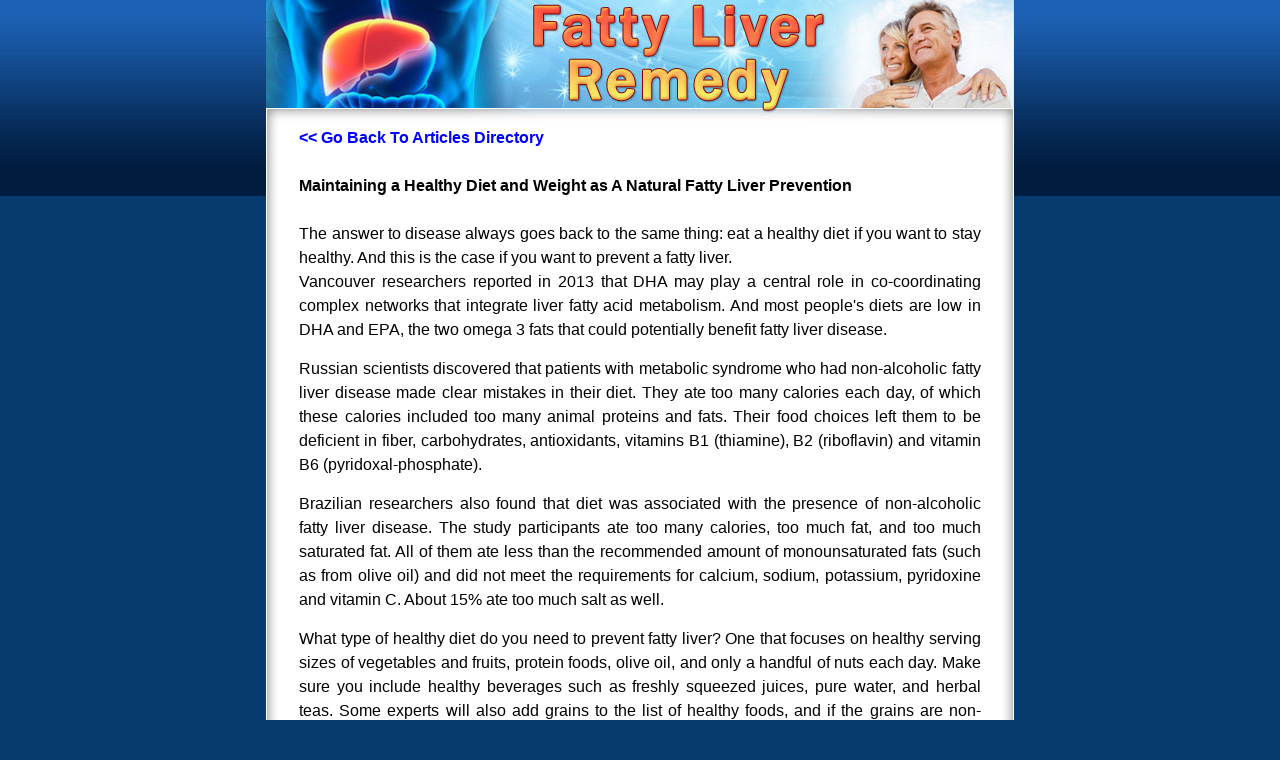

--- FILE ---
content_type: text/html; charset=UTF-8
request_url: https://fattyliverremedy.com/articles/maintaining-a-healthy-diet-and-weight-as-a-natural-fatty-liver-prevention.php
body_size: 7893
content:
<!DOCTYPE HTML PUBLIC "-//W3C//DTD HTML 4.01 Transitional//EN" "http://www.w3.org/TR/html4/loose.dtd"> 
<html>
<head>
<base href="https://www.fattyliverremedy.com/"><!--[if lte IE 6]></base><![endif]--><title>Fatty Liver Remedy&trade; - Maintaining A Healthy Diet And Weight As A Natural Fatty Liver Prevention</title>
<meta http-equiv="content-type" content="text/html; charset=windows-1252">
<meta name="robots" content="index,follow">
<link REL="SHORTCUT ICON" HREF="https://www.fattyliverremedy.com/favicon.ico">
<link rel="icon" type="image/icon" href="https://www.fattyliverremedy.com/favicon.ico"> 
<link href="files/style.css" rel="stylesheet" type="text/css">
<META HTTP-EQUIV="imagetoolbar" CONTENT="no">
<link rel="stylesheet" href="files/lightbox.css" type="text/css" media="screen">
<script type="text/javascript" src="files/lightbox.js"></script>
<link rel="stylesheet" href="files/exitoffer/ouibounce.css" />
<script type="text/javascript" src="files/jquery.min.js"></script>
<script type="text/javascript" src="files/exitoffer/ouibounce.min.js"></script>
</head>

<body>
<table style="height:970px; width:748px;" border=0 align="center" cellpadding=0 cellspacing=0 id="Table_01">
<tr>
		<td style="height:126px;background-image: url('images/tableback.jpg');" align="center" valign="top" bgcolor="#FFFFFF">
			<a href="index.php"><img src="images/header.jpg" alt="Fatty Liver No More" width="748" height="126" border="0"></a></td>
  </tr>
	<tr>
		<td align="left" valign="top" bgcolor="#FFFFFF" style="padding-left:25pt;padding-right:25pt;background-image:url('images/tableback.jpg');" class=text><span class="blacktextsmall">
<a href="articles.php"><strong style="color:blue;"> &lt;&lt;  Go Back To Articles Directory</strong></a><br><br><strong><displaytitle>Maintaining a Healthy Diet and Weight as A Natural Fatty Liver Prevention</displaytitle></strong><br><br>

The answer to disease always goes back to the same thing: eat a healthy diet if you want to stay healthy. And this is the case if you want to prevent a fatty liver. 
<p>
Vancouver researchers reported in 2013 that DHA may play a central role in co-coordinating complex networks that integrate liver fatty acid metabolism. And most people's diets are low in DHA and EPA, the two omega 3 fats that could potentially benefit fatty liver disease.
<p>
Russian scientists discovered that patients with metabolic syndrome who had non-alcoholic fatty liver disease made clear mistakes in their diet. They ate too many calories each day, of which these calories included too many animal proteins and fats. Their food choices left them to be deficient in fiber, carbohydrates, antioxidants, vitamins B1 (thiamine), B2 (riboflavin) and vitamin B6 (pyridoxal-phosphate).  
<p>
Brazilian researchers also found that diet was associated with the presence of non-alcoholic fatty liver disease. The study participants ate too many calories, too much fat, and too much saturated fat. All of them ate less than the recommended amount of monounsaturated fats (such as from olive oil) and did not meet the requirements for calcium, sodium, potassium, pyridoxine and vitamin C. About 15% ate too much salt as well.
<p>
What type of healthy diet do you need to prevent fatty liver? One that focuses on healthy serving sizes of vegetables and fruits, protein foods, olive oil, and only a handful of nuts each day.  Make sure you include healthy beverages such as freshly squeezed juices, pure water, and herbal teas. Some experts will also add grains to the list of healthy foods, and if the grains are non-GMO, then that's when you'll get the most benefits for your health.  
<p>
Here's a sample of a good healthy diet that supports your liver when you have a fatty liver: 
<p>
Breakfast: Whole grain cereal like quinoa with raisins and milk, 2 eggs
Lunch: 1-quart salad with Romaine, spinach, kale, artichoke hearts, tomatoes, radishes, carrots, celery and chicken breast meat, honey mustard dressing, berry chocolate dessert
Dinner: Salmon, boiled red potatoes, green beans, whole grain roll with butter, pumpkin pie
<p>
You'll achieve your ideal body weight, have more energy than you can imagine, and reverse your fatty liver with this sample diet.
<br>
<br><br>
<a href="articles.php"><strong style="color:blue;"> &lt;&lt;  Go Back To Articles Directory</strong></a></span>        </td>
	</tr>
	<tr>
		<td style="height:77px;background-image:url('images/tableback.jpg');" align="center" valign="top" bgcolor="#FFFFFF"><img src="images/footer.jpg" width=748 height="77" alt="Footer"></td>
  </tr>
  
  <tr>
	  <td style="height:30px;" align="center" valign="middle"><center><a href="index.php" class=footerlinks style="color:#FFFFFF;" >Home</a> <IMG hspace=8 src="images/line_foot.gif" alt="Spacer"> 
	<a href="testimonials.php" class=footerlinks style="color:#FFFFFF;" >Testimonials</a> <IMG hspace=8 src="images/line_foot.gif" alt="Spacer"> 
    <a href="privacy-policy.php" class=footerlinks style="color:#FFFFFF;" >Privacy Policy</a> <IMG hspace=8 src="images/line_foot.gif" alt="Spacer"> 
	<a href="terms-disclaimer.php" class=footerlinks style="color:#FFFFFF;" >Terms & Disclaimer</a> <IMG hspace=8 src="images/line_foot.gif" alt="Spacer"> 
	<a href="report-spam.php" class=footerlinks style="color:#FFFFFF;" >Report SPAM</a> <IMG hspace=8 src="images/line_foot.gif" alt="Spacer"> 
	<a href="affiliates.php" class=footerlinks style="color:#FFFFFF;" >Affiliates</a> <IMG hspace=8 src="images/line_foot.gif" alt="Spacer"> 
    <a href="articles.php" class=footerlinks style="color:#FFFFFF;" >Articles</a> <IMG hspace=8 src="images/line_foot.gif" alt="Spacer"> 
	<a href="contactus.php" class=footerlinks style="color:#FFFFFF;">Contact Us</a><br>
	<br>
	</center><div align="center" style="FONT-SIZE: 8pt; font-weight:bold; letter-spacing:0.5px; font-family:Verdana; color:#FFFFFF">Copyright 2026 
    FattyLiverRemedy.com, All Rights Reserved</div></td>
	  </tr>
</table><script type="text/javascript">
  (function(i,s,o,g,r,a,m){i['GoogleAnalyticsObject']=r;i[r]=i[r]||function(){
  (i[r].q=i[r].q||[]).push(arguments)},i[r].l=1*new Date();a=s.createElement(o),
  m=s.getElementsByTagName(o)[0];a.async=1;a.src=g;m.parentNode.insertBefore(a,m)
  })(window,document,'script','//www.google-analytics.com/analytics.js','ga');

  ga('create', 'UA-67833493-1', 'auto');
  ga('require', 'displayfeatures');
  ga('send', 'pageview');

</script><br>
<div style="font-weight:bold; color:#FFF; font-family:Verdana, Geneva, sans-serif; font-size:12px; text-align:center;">ClickBank is a registered trademark of Keynetics Inc., a Delaware corporation. FattyLiverRemedy.com is not affiliated with Keynetics Inc. in any way, nor does Keynetics Inc. sponsor or approve any FattyLiverRemedy.com product. Keynetics Inc. expresses no opinion as to the
correctness of any of the statements made by FattyLiverRemedy.com in the materials on this Web page.<br><br>

The website's content and the product for sale is based upon the author's opinion and is provided solely on an "AS IS" and "AS AVAILABLE" basis. You should do your own research and confirm the information with other sources when searching for information regarding health issues and always review the information carefully with your professional health care provider before using any of the protocols presented on this website and/or in the product sold here. Neither ClickBank nor the author are engaged in rendering medical or similar professional services or advice via this website or in the product, and the information provided is not intended to replace medical advice offered by a physician or other licensed healthcare provider. You should not construe ClickBank's sale of this product as an endorsement by ClickBank of the views expressed herein, or any warranty or guarantee of any strategy, recommendation, treatment, action, or application of advice made by the author of the product.
</div>
</body>
</html>

--- FILE ---
content_type: text/css
request_url: https://www.fattyliverremedy.com/files/style.css
body_size: 8857
content:
.header3 {
	color:black;
	font-size:18px;
	font-weight:bold;
}
.fontsmall {
	color:black;
	font-size:12px;
}
@font-face {
	font-family: FreestyleScript;
	src: url('../files/freestyle-script.ttf') format('truetype');
}
.clearfix{*zoom:1;}
.clearfix:before, .clearfix:after{display:table; line-height:0; content:"";}
.clearfix:after{clear:both;}
* {
	box-sizing: border-box;
}
.afftxt{FONT-WEIGHT: normal; FONT-SIZE: 14px; COLOR: #000000; LINE-HEIGHT: 18pt; FONT-FAMILY: Arial, Helvetica, sans-serif;}
.afftxtsmallbold {color:black;font-size:12px;font-weight:bold;FONT-FAMILY: Arial, Helvetica, sans-serif;}
.affheaders {color:black;font-size:18px;font-weight:bold;FONT-FAMILY: verdana;}
.affhr {margin-top:40px;margin-bottom:30px; height:2px;border-width:0;color:#999;background-color:#999;}
.affhrsoft{margin-top:30px;margin-bottom:20px; height:2px;border-width:0;color:#CCC;background-color:#CCC;}
html{padding:0; margin:0; height:100%;}
body {
	padding: 0;
	margin: 0;
	color: black;
	background-image:url(../images/blue-bg.gif);
	background-repeat: repeat-x;
	background-color: #073a6f;
	font-family: Arial, Helvetica, sans-serif;
	font-size: 16px;
	text-align: left;
}
.list_li {margin-left:10pt; FONT-WEIGHT: normal; FONT-SIZE: 16px; COLOR: #000000; FONT-FAMILY: Arial, Helvetica, sans-serif;margin-left:36pt;margin-top:15pt; text-align:justify;LINE-HEIGHT: 17pt;
}
a{text-decoration:none; outline:none; color:#21a3ee; -webkit-transition:all 0.5s ease 0s; -moz-transition:all 0.5s ease 0s; -o-transition:all 0.5s ease 0s; transition:all 0.5s ease 0s;}
/*img{border:none; padding: 0; margin:0; max-width:100%;}*/
ul, ul li, ol, ol li{padding:0; margin:0;}
h1, h2, h3, h4, h5, h6, p{font-weight:normal; margin:0; padding:0; display:block;}

.patient-details{display:block; overflow:hidden; clear:both; background:#ffffcc; border:1px solid #000; border-radius:8px; -webkit-border-radius:8px; margin:20px 45px 0 45px; padding:35px 25px;}
.patient-inner{float:left; width:100%;}
.patient-details span{display:block; text-align:center; font-size:19px; color:#c00000; font-family: Arial,Helvetica,sans-serif; font-weight:bold; margin-bottom:25px;}
.patient-details p{font-size:15px; color:#000; font-family:verdana; line-height:21px; margin-bottom:20px;}
.patient-name{float:right; font-size:12px; color:#000; font-style:italic; font-weight:bold; font-family:Arial,Helvetica,sans-serif;}
.dot-image{float:left; width:100%; text-align:center; margin:10px 0 30px 0;}
.dot-image img{float:none}
.permission{float:left; width:100%; text-align:center;}
.permission b{font-size:12px; color:#000; font-style:italic;}


/*NORMAL CSS*/
h1{font-size:35px; color:#002060; font-weight:bold; text-align:center;}
h2{font-size:24px; color:#002060; font-weight:bold; text-align:center;}
h3{font-size:20px;}
h4{font-size:18px; font-weight:bold; font-style: italic;}
h5{font-size:24px; color:#000; font-family:"Calibri"; font-weight:bold; text-align:center; margin:24px 0 34px 0; line-height:29px;}
h6{font-size:19px; color:#000; font-family:Arial,Helvetica,sans-serif; font-weight:bold; margin-top:6px;text-align: justify;}

.blue {
	color: #002060;
}
.red {
	color: #c00000;
}

p, li {
	margin-bottom: 15px;
}

.black {
	color: black;
}

p.li {
	margin-left: 11px;
	position: relative;
	padding-left: 30px;
}
p.li:before {
	position: absolute;
	left: 0;
	top: 3px;
	content: "\26AB";
	font-size: 11px;
	vertical-align: middle;
}

.mb0 {
	margin-bottom: 0;
}
.mb25 {
	margin-bottom: 25px;
}
.mb10 {
	margin-bottom: 10px;
}

small {
	font-size: 12px;
}

.normal {
	font-weight: normal !important;
}
.fsn {
	font-style: normal;
}

.dib {
	display: inline-block;
}

.cta-wrap {
	text-align: center;
}

	.cta {
		transition: opacity .3s ease-in-out;
	}
	.cta:hover {
		opacity: .7;
	}

.video-width {
	width: 500px;
}

.video-wrap {
  margin-top: 0px;
  height: 0;
  overflow: hidden;
  padding-bottom: 56.22%;
  /* 67.5% */
  position: relative; }
  .video-wrap iframe, .video-wrap object, .video-wrap embed {
    position: absolute;
    height: 100%;
    width: 100%;
    top: 0;
    left: 0; }



.speaker {
	position: relative;
}
.speaker:before {
	position: absolute;
	content: "";
	width:  40px;
	height: 32px;
	top: -5px;
	right: calc(100% + 15px);
	background: url(img/speaker.jpg) no-repeat center;
}

.page {
	width: 718px;
	margin: 0 auto;
	border-left: 6px solid #4c76b2;
	border-right: 6px solid #4c76b2;
	overflow: hidden;
	clear: both;
	background: #fff;
	color: #000;
	padding: 60px 30px 50px;
}

.main-wrapper {
	padding: 0 17px;
}

/* common css start */
.headline {
	font-size: 40px;
	color: #c00000;
	font-weight: bold;
	text-align: center;
	line-height: normal;
}


.headline span {
	font-size: 36px;
	display: block;
}

ul.list {
	margin-left: 2px; margin-top:20px;	
}

ul.list li {
	margin: 0 0 15px 25px;
	font-size: 16px;
	color: #000;
	padding-left: 14px;
	line-height: 20px;
	list-style: disc;
}
.footerlinks{
color:#ffffff;
FONT-SIZE: 9pt; 
font-weight:bold; 
letter-spacing:0.5px;
font-family:Verdana;
}

.text-large {
	font-size: 20px;
	margin-bottom: 20px;
}
.text-large-bold {
	margin-bottom: 20px;
	line-height:normal;font-weight:bold;font-size:14pt;
}

.text-large-bold-red {
	font-size: 20px;
	font-weight: bold;
	color: #c00000;
	margin-bottom: 20px;
}


.pagename {
	font-size: 25px;
	color:#000;
	font-weight: 700;
	FONT-STYLE: normal; 
	FONT-FAMILY: Tahoma; 
	LINE-HEIGHT: 25pt;
}


.subheadline {
	font-size: 34px;
	color: #c00000;
	font-weight: 700;
	text-align: center;
	FONT-STYLE: normal; 
	FONT-FAMILY: Tahoma; 
	LINE-HEIGHT: 30pt;
	margin-top:60px; 
	margin-bottom:60px
}

.textbox {BORDER: #babaff 1px solid; FONT-SIZE: 12px;  FONT-FAMILY: verdana; font-size:12px; }
.button { height:22px; BORDER-RIGHT: #999999 1px solid; BORDER-TOP: #ffffff 1px solid; BACKGROUND: #ebebeb; FONT: bold 11px/13px Arial, Helvetica, sans-serif; BORDER-LEFT: #ffffff 1px solid; COLOR: #191970; BORDER-BOTTOM: #999999 1px solid; }


.subheadline-nomargin {
	font-size: 34px;
	color: #c00000;
	font-weight: 700;
	text-align: center;
	FONT-STYLE: normal; 
	FONT-FAMILY: Tahoma; 
	LINE-HEIGHT: 30pt;
}

.subheadline-big {
	font-size: 50px;
	color: #c00000;
	font-weight: 700;
	text-align: center;
	FONT-STYLE: normal; 
	FONT-FAMILY: Tahoma; 
	LINE-HEIGHT: 30pt;
	margin-top:60px; 
	margin-bottom:60px
}

.subheadline-black {
	font-size: 34px;
	color: #000;
	font-weight: 700;
	text-align: center;
	FONT-STYLE: normal; 
	FONT-FAMILY: Tahoma; 
	LINE-HEIGHT: 30pt;
	margin-top:60px; 
	margin-bottom:60px;
}

.subheadline-black-big {
	font-size: 50px;
	color: #000;
	font-weight: 700;
	text-align: center;
	FONT-STYLE: normal; 
	FONT-FAMILY: Tahoma; 
	LINE-HEIGHT: 30pt;
	margin-top:60px; 
	margin-bottom:60px;
}

.bonus-title {
	text-align: center;
	font-size: 22px;
	color: #000;
	font-weight: bold;
}

.text {
	margin-bottom: 20px;
	text-align:justify;	
	FONT-WEIGHT: normal; 
	FONT-SIZE: 16px; 
	COLOR: #000000; 
	LINE-HEIGHT: 18pt; 
	FONT-FAMILY: Arial, Helvetica, sans-serif;

}

.text-bold {
	font-weight: bold;
	margin-bottom: 20px;
	text-align:justify;	
	FONT-SIZE: 16px; 
	COLOR: #000000; 
	LINE-HEIGHT: 18pt; 
	FONT-FAMILY: Arial, Helvetica, sans-serif;
}

.text-bold-red {	
	font-weight: bold;
	margin-bottom: 40px;
	text-align:justify;	
	FONT-SIZE: 16px; 
	LINE-HEIGHT: 18pt; 
	color: #c00000;
}

.text-bold-underline {
	color: #000;
	text-decoration: underline;
	font-weight: bold;
	margin-bottom: 20px;
}

.text-bold-italic {
	font-size: 16px;
	font-style: italic;
	font-weight: bold;
	margin-bottom: 20px;
}

.text-bold-underline-red {
	color: #c00000;
	text-decoration: underline;
	font-weight: bold;
	font-size: 16px;
	margin-bottom: 20px;
}



.text-small {
	font-size: 13px;
	color: #000;
}
.text-small-bold {
	font-size: 13px;
	font-weight: bold;
}
.text-small-italics {
	font-size: 13px;
	font-style: italic;
}
.text-small-bold-italics {
	font-size: 13px;
	font-style: italic;
	font-weight: bold;
}
/* common css end */


/* added rules */

.headline-black {
	font-size: 36px;
	color: #000;
	font-weight: bold;
	text-align: center;
	line-height: normal;
}

.text-centered {
	text-align: center;
}

span.text-underline {
	text-decoration: underline;
	font-size: inherit !important;
	display: inline !important;
}

.text-bold-italic {
	font-weight: bold;
	font-style: italic;
}


.lefted {
	float: left;
	margin-right: 10px;
	margin-bottom: 20px;
}

img.reasons-left {
	float: left;
	margin-right: 20px;
	margin-bottom: 20px;
	margin-top: 7px;
	border:thin #000;
}

.righted {
	float: right;
	margin-left: 30px;
	margin-bottom: 20px;
}

.centered {
	display: block;
	margin-left: auto;
	margin-right: auto;
}

.li-container {
	min-height: 131px;
	height: auto;
	margin-top: 20px;
}

.testimony-container {
	min-height: 160px;
	height: auto;
}

.bonus-container {
	min-height: 216px;
	height: auto;
}

.price {
	width: 300px;
	margin: 0 auto;
	border: 5px solid #E8DCFA;
	padding: 6px 0;
}





.media {
	background-color: red;
}

	.media__left {
		float: left;
		margin-right: 10px;
	}

--- FILE ---
content_type: text/css
request_url: https://www.fattyliverremedy.com/files/lightbox.css
body_size: 595
content:
#lightbox{
	background-color:#eee;
	padding: 10px;
	border-bottom: 2px solid #666;
	border-right: 2px solid #666;
	}
#lightboxDetails{
	font-size: 0.8em;
	padding-top: 0.4em;
	font-family:Verdana, Arial, Helvetica, sans-serif;
	color:#FF0000;
	font-weight:bold;
	}	
#lightboxCaption{ float: left; }
#keyboardMsg{ float: right; }
#closeButton{ top: 5px; right: 5px; }

#lightbox img{ border: none; clear: both;} 
#overlay img{ border: none; }

#overlay{ background-image: url(../images/overlay.png); }

* html #overlay{
	background-color: #333;
	back\ground-color: transparent;
	background-image: url(../images/blank.gif);
	filter: progid:DXImageTransform.Microsoft.AlphaImageLoader(src="../images/overlay.png", sizingMethod="scale");
	}
	

--- FILE ---
content_type: text/plain
request_url: https://www.google-analytics.com/j/collect?v=1&_v=j102&a=1815387238&t=pageview&_s=1&dl=https%3A%2F%2Ffattyliverremedy.com%2Farticles%2Fmaintaining-a-healthy-diet-and-weight-as-a-natural-fatty-liver-prevention.php&ul=en-us%40posix&dt=Fatty%20Liver%20Remedy%E2%84%A2%20-%20Maintaining%20A%20Healthy%20Diet%20And%20Weight%20As%20A%20Natural%20Fatty%20Liver%20Prevention&sr=1280x720&vp=1280x720&_u=IGBAgEABAAAAACAAI~&jid=255952697&gjid=1836020061&cid=176118624.1769098395&tid=UA-67833493-1&_gid=1439979286.1769098395&_slc=1&z=404642212
body_size: -452
content:
2,cG-B9P8K4KX90